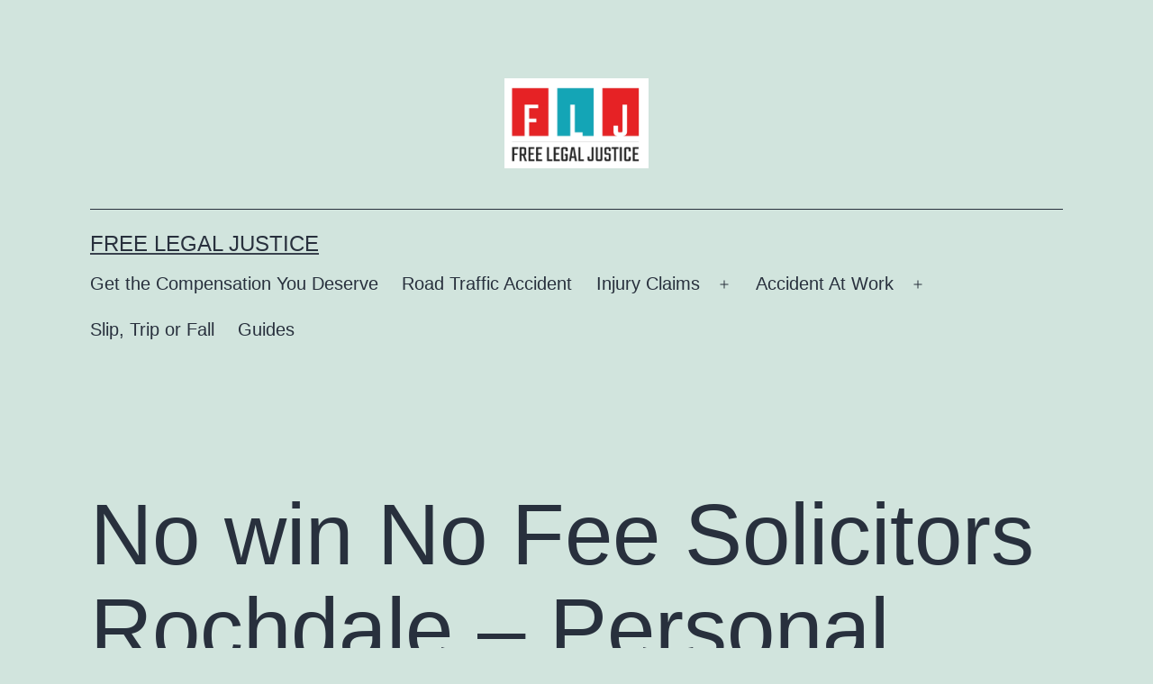

--- FILE ---
content_type: text/html; charset=UTF-8
request_url: https://freelegaljustice.co.uk/no-win-no-fee-solicitors-rochdale-personal-injury-claims-guide-and-reviews/
body_size: 18500
content:
<!doctype html>
<html lang="en-GB" >
<head>
	<meta charset="UTF-8" />
	<meta name="viewport" content="width=device-width, initial-scale=1.0" />
	<meta name='robots' content='index, follow, max-image-preview:large, max-snippet:-1, max-video-preview:-1' />
	<style>img:is([sizes="auto" i], [sizes^="auto," i]) { contain-intrinsic-size: 3000px 1500px }</style>
	
	<!-- This site is optimized with the Yoast SEO plugin v26.8 - https://yoast.com/product/yoast-seo-wordpress/ -->
	<title>No win No Fee Solicitors Rochdale – Personal Injury Claims Guide and Reviews - Free Legal Justice</title>
	<meta name="description" content="When accidents happen and you find yourself suffering from injuries due to someone else&#039;s negligence, it can be a physically, emotionally, and financially" />
	<link rel="canonical" href="https://freelegaljustice.co.uk/no-win-no-fee-solicitors-rochdale-personal-injury-claims-guide-and-reviews/" />
	<meta property="og:locale" content="en_GB" />
	<meta property="og:type" content="article" />
	<meta property="og:title" content="No win No Fee Solicitors Rochdale – Personal Injury Claims Guide and Reviews - Free Legal Justice" />
	<meta property="og:description" content="When accidents happen and you find yourself suffering from injuries due to someone else&#039;s negligence, it can be a physically, emotionally, and financially" />
	<meta property="og:url" content="https://freelegaljustice.co.uk/no-win-no-fee-solicitors-rochdale-personal-injury-claims-guide-and-reviews/" />
	<meta property="og:site_name" content="Free Legal Justice" />
	<meta property="article:published_time" content="2023-11-28T12:56:29+00:00" />
	<meta property="article:modified_time" content="2023-11-28T18:14:33+00:00" />
	<meta name="author" content="Tarik Malik" />
	<meta name="twitter:card" content="summary_large_image" />
	<meta name="twitter:label1" content="Written by" />
	<meta name="twitter:data1" content="Tarik Malik" />
	<meta name="twitter:label2" content="Estimated reading time" />
	<meta name="twitter:data2" content="13 minutes" />
	<script type="application/ld+json" class="yoast-schema-graph">{"@context":"https://schema.org","@graph":[{"@type":"Article","@id":"https://freelegaljustice.co.uk/no-win-no-fee-solicitors-rochdale-personal-injury-claims-guide-and-reviews/#article","isPartOf":{"@id":"https://freelegaljustice.co.uk/no-win-no-fee-solicitors-rochdale-personal-injury-claims-guide-and-reviews/"},"author":{"name":"Tarik Malik","@id":"https://freelegaljustice.co.uk/#/schema/person/6ba70d28ae750fbbbc3e1a2f989451c0"},"headline":"No win No Fee Solicitors Rochdale – Personal Injury Claims Guide and Reviews","datePublished":"2023-11-28T12:56:29+00:00","dateModified":"2023-11-28T18:14:33+00:00","mainEntityOfPage":{"@id":"https://freelegaljustice.co.uk/no-win-no-fee-solicitors-rochdale-personal-injury-claims-guide-and-reviews/"},"wordCount":2763,"publisher":{"@id":"https://freelegaljustice.co.uk/#organization"},"articleSection":["Accident At Work"],"inLanguage":"en-GB"},{"@type":"WebPage","@id":"https://freelegaljustice.co.uk/no-win-no-fee-solicitors-rochdale-personal-injury-claims-guide-and-reviews/","url":"https://freelegaljustice.co.uk/no-win-no-fee-solicitors-rochdale-personal-injury-claims-guide-and-reviews/","name":"No win No Fee Solicitors Rochdale – Personal Injury Claims Guide and Reviews - Free Legal Justice","isPartOf":{"@id":"https://freelegaljustice.co.uk/#website"},"datePublished":"2023-11-28T12:56:29+00:00","dateModified":"2023-11-28T18:14:33+00:00","description":"When accidents happen and you find yourself suffering from injuries due to someone else's negligence, it can be a physically, emotionally, and financially","breadcrumb":{"@id":"https://freelegaljustice.co.uk/no-win-no-fee-solicitors-rochdale-personal-injury-claims-guide-and-reviews/#breadcrumb"},"inLanguage":"en-GB","potentialAction":[{"@type":"ReadAction","target":["https://freelegaljustice.co.uk/no-win-no-fee-solicitors-rochdale-personal-injury-claims-guide-and-reviews/"]}]},{"@type":"BreadcrumbList","@id":"https://freelegaljustice.co.uk/no-win-no-fee-solicitors-rochdale-personal-injury-claims-guide-and-reviews/#breadcrumb","itemListElement":[{"@type":"ListItem","position":1,"name":"Home","item":"https://freelegaljustice.co.uk/"},{"@type":"ListItem","position":2,"name":"No win No Fee Solicitors Rochdale – Personal Injury Claims Guide and Reviews"}]},{"@type":"WebSite","@id":"https://freelegaljustice.co.uk/#website","url":"https://freelegaljustice.co.uk/","name":"Free Legal Justice","description":"","publisher":{"@id":"https://freelegaljustice.co.uk/#organization"},"potentialAction":[{"@type":"SearchAction","target":{"@type":"EntryPoint","urlTemplate":"https://freelegaljustice.co.uk/?s={search_term_string}"},"query-input":{"@type":"PropertyValueSpecification","valueRequired":true,"valueName":"search_term_string"}}],"inLanguage":"en-GB"},{"@type":"Organization","@id":"https://freelegaljustice.co.uk/#organization","name":"Free Legal Justice","url":"https://freelegaljustice.co.uk/","logo":{"@type":"ImageObject","inLanguage":"en-GB","@id":"https://freelegaljustice.co.uk/#/schema/logo/image/","url":"https://freelegaljustice.co.uk/wp-content/uploads/2020/07/logo_free_legal_justice.gif","contentUrl":"https://freelegaljustice.co.uk/wp-content/uploads/2020/07/logo_free_legal_justice.gif","width":150,"height":111,"caption":"Free Legal Justice"},"image":{"@id":"https://freelegaljustice.co.uk/#/schema/logo/image/"}},{"@type":"Person","@id":"https://freelegaljustice.co.uk/#/schema/person/6ba70d28ae750fbbbc3e1a2f989451c0","name":"Tarik Malik","image":{"@type":"ImageObject","inLanguage":"en-GB","@id":"https://freelegaljustice.co.uk/#/schema/person/image/","url":"https://secure.gravatar.com/avatar/255222ab8c696437c80ec9a07d184586c7a636db5b22c48a925119294822d9a8?s=96&d=mm&r=g","contentUrl":"https://secure.gravatar.com/avatar/255222ab8c696437c80ec9a07d184586c7a636db5b22c48a925119294822d9a8?s=96&d=mm&r=g","caption":"Tarik Malik"}}]}</script>
	<!-- / Yoast SEO plugin. -->


<link rel="alternate" type="application/rss+xml" title="Free Legal Justice &raquo; Feed" href="https://freelegaljustice.co.uk/feed/" />
<link rel="alternate" type="application/rss+xml" title="Free Legal Justice &raquo; Comments Feed" href="https://freelegaljustice.co.uk/comments/feed/" />
<script>
window._wpemojiSettings = {"baseUrl":"https:\/\/s.w.org\/images\/core\/emoji\/16.0.1\/72x72\/","ext":".png","svgUrl":"https:\/\/s.w.org\/images\/core\/emoji\/16.0.1\/svg\/","svgExt":".svg","source":{"concatemoji":"https:\/\/freelegaljustice.co.uk\/wp-includes\/js\/wp-emoji-release.min.js?ver=6.8.3"}};
/*! This file is auto-generated */
!function(s,n){var o,i,e;function c(e){try{var t={supportTests:e,timestamp:(new Date).valueOf()};sessionStorage.setItem(o,JSON.stringify(t))}catch(e){}}function p(e,t,n){e.clearRect(0,0,e.canvas.width,e.canvas.height),e.fillText(t,0,0);var t=new Uint32Array(e.getImageData(0,0,e.canvas.width,e.canvas.height).data),a=(e.clearRect(0,0,e.canvas.width,e.canvas.height),e.fillText(n,0,0),new Uint32Array(e.getImageData(0,0,e.canvas.width,e.canvas.height).data));return t.every(function(e,t){return e===a[t]})}function u(e,t){e.clearRect(0,0,e.canvas.width,e.canvas.height),e.fillText(t,0,0);for(var n=e.getImageData(16,16,1,1),a=0;a<n.data.length;a++)if(0!==n.data[a])return!1;return!0}function f(e,t,n,a){switch(t){case"flag":return n(e,"\ud83c\udff3\ufe0f\u200d\u26a7\ufe0f","\ud83c\udff3\ufe0f\u200b\u26a7\ufe0f")?!1:!n(e,"\ud83c\udde8\ud83c\uddf6","\ud83c\udde8\u200b\ud83c\uddf6")&&!n(e,"\ud83c\udff4\udb40\udc67\udb40\udc62\udb40\udc65\udb40\udc6e\udb40\udc67\udb40\udc7f","\ud83c\udff4\u200b\udb40\udc67\u200b\udb40\udc62\u200b\udb40\udc65\u200b\udb40\udc6e\u200b\udb40\udc67\u200b\udb40\udc7f");case"emoji":return!a(e,"\ud83e\udedf")}return!1}function g(e,t,n,a){var r="undefined"!=typeof WorkerGlobalScope&&self instanceof WorkerGlobalScope?new OffscreenCanvas(300,150):s.createElement("canvas"),o=r.getContext("2d",{willReadFrequently:!0}),i=(o.textBaseline="top",o.font="600 32px Arial",{});return e.forEach(function(e){i[e]=t(o,e,n,a)}),i}function t(e){var t=s.createElement("script");t.src=e,t.defer=!0,s.head.appendChild(t)}"undefined"!=typeof Promise&&(o="wpEmojiSettingsSupports",i=["flag","emoji"],n.supports={everything:!0,everythingExceptFlag:!0},e=new Promise(function(e){s.addEventListener("DOMContentLoaded",e,{once:!0})}),new Promise(function(t){var n=function(){try{var e=JSON.parse(sessionStorage.getItem(o));if("object"==typeof e&&"number"==typeof e.timestamp&&(new Date).valueOf()<e.timestamp+604800&&"object"==typeof e.supportTests)return e.supportTests}catch(e){}return null}();if(!n){if("undefined"!=typeof Worker&&"undefined"!=typeof OffscreenCanvas&&"undefined"!=typeof URL&&URL.createObjectURL&&"undefined"!=typeof Blob)try{var e="postMessage("+g.toString()+"("+[JSON.stringify(i),f.toString(),p.toString(),u.toString()].join(",")+"));",a=new Blob([e],{type:"text/javascript"}),r=new Worker(URL.createObjectURL(a),{name:"wpTestEmojiSupports"});return void(r.onmessage=function(e){c(n=e.data),r.terminate(),t(n)})}catch(e){}c(n=g(i,f,p,u))}t(n)}).then(function(e){for(var t in e)n.supports[t]=e[t],n.supports.everything=n.supports.everything&&n.supports[t],"flag"!==t&&(n.supports.everythingExceptFlag=n.supports.everythingExceptFlag&&n.supports[t]);n.supports.everythingExceptFlag=n.supports.everythingExceptFlag&&!n.supports.flag,n.DOMReady=!1,n.readyCallback=function(){n.DOMReady=!0}}).then(function(){return e}).then(function(){var e;n.supports.everything||(n.readyCallback(),(e=n.source||{}).concatemoji?t(e.concatemoji):e.wpemoji&&e.twemoji&&(t(e.twemoji),t(e.wpemoji)))}))}((window,document),window._wpemojiSettings);
</script>
<style id='wp-emoji-styles-inline-css'>

	img.wp-smiley, img.emoji {
		display: inline !important;
		border: none !important;
		box-shadow: none !important;
		height: 1em !important;
		width: 1em !important;
		margin: 0 0.07em !important;
		vertical-align: -0.1em !important;
		background: none !important;
		padding: 0 !important;
	}
</style>
<link rel='stylesheet' id='wp-block-library-css' href='https://freelegaljustice.co.uk/wp-includes/css/dist/block-library/style.min.css?ver=6.8.3' media='all' />
<style id='wp-block-library-theme-inline-css'>
.wp-block-audio :where(figcaption){color:#555;font-size:13px;text-align:center}.is-dark-theme .wp-block-audio :where(figcaption){color:#ffffffa6}.wp-block-audio{margin:0 0 1em}.wp-block-code{border:1px solid #ccc;border-radius:4px;font-family:Menlo,Consolas,monaco,monospace;padding:.8em 1em}.wp-block-embed :where(figcaption){color:#555;font-size:13px;text-align:center}.is-dark-theme .wp-block-embed :where(figcaption){color:#ffffffa6}.wp-block-embed{margin:0 0 1em}.blocks-gallery-caption{color:#555;font-size:13px;text-align:center}.is-dark-theme .blocks-gallery-caption{color:#ffffffa6}:root :where(.wp-block-image figcaption){color:#555;font-size:13px;text-align:center}.is-dark-theme :root :where(.wp-block-image figcaption){color:#ffffffa6}.wp-block-image{margin:0 0 1em}.wp-block-pullquote{border-bottom:4px solid;border-top:4px solid;color:currentColor;margin-bottom:1.75em}.wp-block-pullquote cite,.wp-block-pullquote footer,.wp-block-pullquote__citation{color:currentColor;font-size:.8125em;font-style:normal;text-transform:uppercase}.wp-block-quote{border-left:.25em solid;margin:0 0 1.75em;padding-left:1em}.wp-block-quote cite,.wp-block-quote footer{color:currentColor;font-size:.8125em;font-style:normal;position:relative}.wp-block-quote:where(.has-text-align-right){border-left:none;border-right:.25em solid;padding-left:0;padding-right:1em}.wp-block-quote:where(.has-text-align-center){border:none;padding-left:0}.wp-block-quote.is-large,.wp-block-quote.is-style-large,.wp-block-quote:where(.is-style-plain){border:none}.wp-block-search .wp-block-search__label{font-weight:700}.wp-block-search__button{border:1px solid #ccc;padding:.375em .625em}:where(.wp-block-group.has-background){padding:1.25em 2.375em}.wp-block-separator.has-css-opacity{opacity:.4}.wp-block-separator{border:none;border-bottom:2px solid;margin-left:auto;margin-right:auto}.wp-block-separator.has-alpha-channel-opacity{opacity:1}.wp-block-separator:not(.is-style-wide):not(.is-style-dots){width:100px}.wp-block-separator.has-background:not(.is-style-dots){border-bottom:none;height:1px}.wp-block-separator.has-background:not(.is-style-wide):not(.is-style-dots){height:2px}.wp-block-table{margin:0 0 1em}.wp-block-table td,.wp-block-table th{word-break:normal}.wp-block-table :where(figcaption){color:#555;font-size:13px;text-align:center}.is-dark-theme .wp-block-table :where(figcaption){color:#ffffffa6}.wp-block-video :where(figcaption){color:#555;font-size:13px;text-align:center}.is-dark-theme .wp-block-video :where(figcaption){color:#ffffffa6}.wp-block-video{margin:0 0 1em}:root :where(.wp-block-template-part.has-background){margin-bottom:0;margin-top:0;padding:1.25em 2.375em}
</style>
<style id='classic-theme-styles-inline-css'>
/*! This file is auto-generated */
.wp-block-button__link{color:#fff;background-color:#32373c;border-radius:9999px;box-shadow:none;text-decoration:none;padding:calc(.667em + 2px) calc(1.333em + 2px);font-size:1.125em}.wp-block-file__button{background:#32373c;color:#fff;text-decoration:none}
</style>
<link rel='stylesheet' id='twenty-twenty-one-custom-color-overrides-css' href='https://freelegaljustice.co.uk/wp-content/themes/twentytwentyone/assets/css/custom-color-overrides.css?ver=2.7' media='all' />
<style id='global-styles-inline-css'>
:root{--wp--preset--aspect-ratio--square: 1;--wp--preset--aspect-ratio--4-3: 4/3;--wp--preset--aspect-ratio--3-4: 3/4;--wp--preset--aspect-ratio--3-2: 3/2;--wp--preset--aspect-ratio--2-3: 2/3;--wp--preset--aspect-ratio--16-9: 16/9;--wp--preset--aspect-ratio--9-16: 9/16;--wp--preset--color--black: #000000;--wp--preset--color--cyan-bluish-gray: #abb8c3;--wp--preset--color--white: #FFFFFF;--wp--preset--color--pale-pink: #f78da7;--wp--preset--color--vivid-red: #cf2e2e;--wp--preset--color--luminous-vivid-orange: #ff6900;--wp--preset--color--luminous-vivid-amber: #fcb900;--wp--preset--color--light-green-cyan: #7bdcb5;--wp--preset--color--vivid-green-cyan: #00d084;--wp--preset--color--pale-cyan-blue: #8ed1fc;--wp--preset--color--vivid-cyan-blue: #0693e3;--wp--preset--color--vivid-purple: #9b51e0;--wp--preset--color--dark-gray: #28303D;--wp--preset--color--gray: #39414D;--wp--preset--color--green: #D1E4DD;--wp--preset--color--blue: #D1DFE4;--wp--preset--color--purple: #D1D1E4;--wp--preset--color--red: #E4D1D1;--wp--preset--color--orange: #E4DAD1;--wp--preset--color--yellow: #EEEADD;--wp--preset--gradient--vivid-cyan-blue-to-vivid-purple: linear-gradient(135deg,rgba(6,147,227,1) 0%,rgb(155,81,224) 100%);--wp--preset--gradient--light-green-cyan-to-vivid-green-cyan: linear-gradient(135deg,rgb(122,220,180) 0%,rgb(0,208,130) 100%);--wp--preset--gradient--luminous-vivid-amber-to-luminous-vivid-orange: linear-gradient(135deg,rgba(252,185,0,1) 0%,rgba(255,105,0,1) 100%);--wp--preset--gradient--luminous-vivid-orange-to-vivid-red: linear-gradient(135deg,rgba(255,105,0,1) 0%,rgb(207,46,46) 100%);--wp--preset--gradient--very-light-gray-to-cyan-bluish-gray: linear-gradient(135deg,rgb(238,238,238) 0%,rgb(169,184,195) 100%);--wp--preset--gradient--cool-to-warm-spectrum: linear-gradient(135deg,rgb(74,234,220) 0%,rgb(151,120,209) 20%,rgb(207,42,186) 40%,rgb(238,44,130) 60%,rgb(251,105,98) 80%,rgb(254,248,76) 100%);--wp--preset--gradient--blush-light-purple: linear-gradient(135deg,rgb(255,206,236) 0%,rgb(152,150,240) 100%);--wp--preset--gradient--blush-bordeaux: linear-gradient(135deg,rgb(254,205,165) 0%,rgb(254,45,45) 50%,rgb(107,0,62) 100%);--wp--preset--gradient--luminous-dusk: linear-gradient(135deg,rgb(255,203,112) 0%,rgb(199,81,192) 50%,rgb(65,88,208) 100%);--wp--preset--gradient--pale-ocean: linear-gradient(135deg,rgb(255,245,203) 0%,rgb(182,227,212) 50%,rgb(51,167,181) 100%);--wp--preset--gradient--electric-grass: linear-gradient(135deg,rgb(202,248,128) 0%,rgb(113,206,126) 100%);--wp--preset--gradient--midnight: linear-gradient(135deg,rgb(2,3,129) 0%,rgb(40,116,252) 100%);--wp--preset--gradient--purple-to-yellow: linear-gradient(160deg, #D1D1E4 0%, #EEEADD 100%);--wp--preset--gradient--yellow-to-purple: linear-gradient(160deg, #EEEADD 0%, #D1D1E4 100%);--wp--preset--gradient--green-to-yellow: linear-gradient(160deg, #D1E4DD 0%, #EEEADD 100%);--wp--preset--gradient--yellow-to-green: linear-gradient(160deg, #EEEADD 0%, #D1E4DD 100%);--wp--preset--gradient--red-to-yellow: linear-gradient(160deg, #E4D1D1 0%, #EEEADD 100%);--wp--preset--gradient--yellow-to-red: linear-gradient(160deg, #EEEADD 0%, #E4D1D1 100%);--wp--preset--gradient--purple-to-red: linear-gradient(160deg, #D1D1E4 0%, #E4D1D1 100%);--wp--preset--gradient--red-to-purple: linear-gradient(160deg, #E4D1D1 0%, #D1D1E4 100%);--wp--preset--font-size--small: 18px;--wp--preset--font-size--medium: 20px;--wp--preset--font-size--large: 24px;--wp--preset--font-size--x-large: 42px;--wp--preset--font-size--extra-small: 16px;--wp--preset--font-size--normal: 20px;--wp--preset--font-size--extra-large: 40px;--wp--preset--font-size--huge: 96px;--wp--preset--font-size--gigantic: 144px;--wp--preset--spacing--20: 0.44rem;--wp--preset--spacing--30: 0.67rem;--wp--preset--spacing--40: 1rem;--wp--preset--spacing--50: 1.5rem;--wp--preset--spacing--60: 2.25rem;--wp--preset--spacing--70: 3.38rem;--wp--preset--spacing--80: 5.06rem;--wp--preset--shadow--natural: 6px 6px 9px rgba(0, 0, 0, 0.2);--wp--preset--shadow--deep: 12px 12px 50px rgba(0, 0, 0, 0.4);--wp--preset--shadow--sharp: 6px 6px 0px rgba(0, 0, 0, 0.2);--wp--preset--shadow--outlined: 6px 6px 0px -3px rgba(255, 255, 255, 1), 6px 6px rgba(0, 0, 0, 1);--wp--preset--shadow--crisp: 6px 6px 0px rgba(0, 0, 0, 1);}:where(.is-layout-flex){gap: 0.5em;}:where(.is-layout-grid){gap: 0.5em;}body .is-layout-flex{display: flex;}.is-layout-flex{flex-wrap: wrap;align-items: center;}.is-layout-flex > :is(*, div){margin: 0;}body .is-layout-grid{display: grid;}.is-layout-grid > :is(*, div){margin: 0;}:where(.wp-block-columns.is-layout-flex){gap: 2em;}:where(.wp-block-columns.is-layout-grid){gap: 2em;}:where(.wp-block-post-template.is-layout-flex){gap: 1.25em;}:where(.wp-block-post-template.is-layout-grid){gap: 1.25em;}.has-black-color{color: var(--wp--preset--color--black) !important;}.has-cyan-bluish-gray-color{color: var(--wp--preset--color--cyan-bluish-gray) !important;}.has-white-color{color: var(--wp--preset--color--white) !important;}.has-pale-pink-color{color: var(--wp--preset--color--pale-pink) !important;}.has-vivid-red-color{color: var(--wp--preset--color--vivid-red) !important;}.has-luminous-vivid-orange-color{color: var(--wp--preset--color--luminous-vivid-orange) !important;}.has-luminous-vivid-amber-color{color: var(--wp--preset--color--luminous-vivid-amber) !important;}.has-light-green-cyan-color{color: var(--wp--preset--color--light-green-cyan) !important;}.has-vivid-green-cyan-color{color: var(--wp--preset--color--vivid-green-cyan) !important;}.has-pale-cyan-blue-color{color: var(--wp--preset--color--pale-cyan-blue) !important;}.has-vivid-cyan-blue-color{color: var(--wp--preset--color--vivid-cyan-blue) !important;}.has-vivid-purple-color{color: var(--wp--preset--color--vivid-purple) !important;}.has-black-background-color{background-color: var(--wp--preset--color--black) !important;}.has-cyan-bluish-gray-background-color{background-color: var(--wp--preset--color--cyan-bluish-gray) !important;}.has-white-background-color{background-color: var(--wp--preset--color--white) !important;}.has-pale-pink-background-color{background-color: var(--wp--preset--color--pale-pink) !important;}.has-vivid-red-background-color{background-color: var(--wp--preset--color--vivid-red) !important;}.has-luminous-vivid-orange-background-color{background-color: var(--wp--preset--color--luminous-vivid-orange) !important;}.has-luminous-vivid-amber-background-color{background-color: var(--wp--preset--color--luminous-vivid-amber) !important;}.has-light-green-cyan-background-color{background-color: var(--wp--preset--color--light-green-cyan) !important;}.has-vivid-green-cyan-background-color{background-color: var(--wp--preset--color--vivid-green-cyan) !important;}.has-pale-cyan-blue-background-color{background-color: var(--wp--preset--color--pale-cyan-blue) !important;}.has-vivid-cyan-blue-background-color{background-color: var(--wp--preset--color--vivid-cyan-blue) !important;}.has-vivid-purple-background-color{background-color: var(--wp--preset--color--vivid-purple) !important;}.has-black-border-color{border-color: var(--wp--preset--color--black) !important;}.has-cyan-bluish-gray-border-color{border-color: var(--wp--preset--color--cyan-bluish-gray) !important;}.has-white-border-color{border-color: var(--wp--preset--color--white) !important;}.has-pale-pink-border-color{border-color: var(--wp--preset--color--pale-pink) !important;}.has-vivid-red-border-color{border-color: var(--wp--preset--color--vivid-red) !important;}.has-luminous-vivid-orange-border-color{border-color: var(--wp--preset--color--luminous-vivid-orange) !important;}.has-luminous-vivid-amber-border-color{border-color: var(--wp--preset--color--luminous-vivid-amber) !important;}.has-light-green-cyan-border-color{border-color: var(--wp--preset--color--light-green-cyan) !important;}.has-vivid-green-cyan-border-color{border-color: var(--wp--preset--color--vivid-green-cyan) !important;}.has-pale-cyan-blue-border-color{border-color: var(--wp--preset--color--pale-cyan-blue) !important;}.has-vivid-cyan-blue-border-color{border-color: var(--wp--preset--color--vivid-cyan-blue) !important;}.has-vivid-purple-border-color{border-color: var(--wp--preset--color--vivid-purple) !important;}.has-vivid-cyan-blue-to-vivid-purple-gradient-background{background: var(--wp--preset--gradient--vivid-cyan-blue-to-vivid-purple) !important;}.has-light-green-cyan-to-vivid-green-cyan-gradient-background{background: var(--wp--preset--gradient--light-green-cyan-to-vivid-green-cyan) !important;}.has-luminous-vivid-amber-to-luminous-vivid-orange-gradient-background{background: var(--wp--preset--gradient--luminous-vivid-amber-to-luminous-vivid-orange) !important;}.has-luminous-vivid-orange-to-vivid-red-gradient-background{background: var(--wp--preset--gradient--luminous-vivid-orange-to-vivid-red) !important;}.has-very-light-gray-to-cyan-bluish-gray-gradient-background{background: var(--wp--preset--gradient--very-light-gray-to-cyan-bluish-gray) !important;}.has-cool-to-warm-spectrum-gradient-background{background: var(--wp--preset--gradient--cool-to-warm-spectrum) !important;}.has-blush-light-purple-gradient-background{background: var(--wp--preset--gradient--blush-light-purple) !important;}.has-blush-bordeaux-gradient-background{background: var(--wp--preset--gradient--blush-bordeaux) !important;}.has-luminous-dusk-gradient-background{background: var(--wp--preset--gradient--luminous-dusk) !important;}.has-pale-ocean-gradient-background{background: var(--wp--preset--gradient--pale-ocean) !important;}.has-electric-grass-gradient-background{background: var(--wp--preset--gradient--electric-grass) !important;}.has-midnight-gradient-background{background: var(--wp--preset--gradient--midnight) !important;}.has-small-font-size{font-size: var(--wp--preset--font-size--small) !important;}.has-medium-font-size{font-size: var(--wp--preset--font-size--medium) !important;}.has-large-font-size{font-size: var(--wp--preset--font-size--large) !important;}.has-x-large-font-size{font-size: var(--wp--preset--font-size--x-large) !important;}
:where(.wp-block-post-template.is-layout-flex){gap: 1.25em;}:where(.wp-block-post-template.is-layout-grid){gap: 1.25em;}
:where(.wp-block-columns.is-layout-flex){gap: 2em;}:where(.wp-block-columns.is-layout-grid){gap: 2em;}
:root :where(.wp-block-pullquote){font-size: 1.5em;line-height: 1.6;}
</style>
<link rel='stylesheet' id='dnd-upload-cf7-css' href='https://freelegaljustice.co.uk/wp-content/plugins/drag-and-drop-multiple-file-upload-contact-form-7/assets/css/dnd-upload-cf7.css?ver=1.3.8.8' media='all' />
<link rel='stylesheet' id='contact-form-7-css' href='https://freelegaljustice.co.uk/wp-content/plugins/contact-form-7/includes/css/styles.css?ver=6.0.5' media='all' />
<link rel='stylesheet' id='twenty-twenty-one-style-css' href='https://freelegaljustice.co.uk/wp-content/themes/twentytwentyone/style.css?ver=2.7' media='all' />
<link rel='stylesheet' id='twenty-twenty-one-print-style-css' href='https://freelegaljustice.co.uk/wp-content/themes/twentytwentyone/assets/css/print.css?ver=2.7' media='print' />
<script id="twenty-twenty-one-ie11-polyfills-js-after">
( Element.prototype.matches && Element.prototype.closest && window.NodeList && NodeList.prototype.forEach ) || document.write( '<script src="https://freelegaljustice.co.uk/wp-content/themes/twentytwentyone/assets/js/polyfills.js?ver=2.7"></scr' + 'ipt>' );
</script>
<script src="https://freelegaljustice.co.uk/wp-content/themes/twentytwentyone/assets/js/primary-navigation.js?ver=2.7" id="twenty-twenty-one-primary-navigation-script-js" defer data-wp-strategy="defer"></script>
<link rel="https://api.w.org/" href="https://freelegaljustice.co.uk/wp-json/" /><link rel="alternate" title="JSON" type="application/json" href="https://freelegaljustice.co.uk/wp-json/wp/v2/posts/6229" /><link rel="EditURI" type="application/rsd+xml" title="RSD" href="https://freelegaljustice.co.uk/xmlrpc.php?rsd" />
<meta name="generator" content="WordPress 6.8.3" />
<link rel='shortlink' href='https://freelegaljustice.co.uk/?p=6229' />
<link rel="alternate" title="oEmbed (JSON)" type="application/json+oembed" href="https://freelegaljustice.co.uk/wp-json/oembed/1.0/embed?url=https%3A%2F%2Ffreelegaljustice.co.uk%2Fno-win-no-fee-solicitors-rochdale-personal-injury-claims-guide-and-reviews%2F" />
<link rel="alternate" title="oEmbed (XML)" type="text/xml+oembed" href="https://freelegaljustice.co.uk/wp-json/oembed/1.0/embed?url=https%3A%2F%2Ffreelegaljustice.co.uk%2Fno-win-no-fee-solicitors-rochdale-personal-injury-claims-guide-and-reviews%2F&#038;format=xml" />
<!-- Google Tag Manager -->	
<script>(function(w,d,s,l,i){w[l]=w[l]||[];w[l].push({'gtm.start':
new Date().getTime(),event:'gtm.js'});var f=d.getElementsByTagName(s)[0],
j=d.createElement(s),dl=l!='dataLayer'?'&l='+l:'';j.async=true;j.src=
'https://www.googletagmanager.com/gtm.js?id='+i+dl;f.parentNode.insertBefore(j,f);
})(window,document,'script','dataLayer','GTM-N3GG4PR');</script>
<!-- End Google Tag Manager -->

<meta name="msvalidate.01" content="D50B824A05B42EB47DE5A06DB66F09E3" /><link rel="icon" href="https://freelegaljustice.co.uk/wp-content/uploads/2020/07/favicon.ico" sizes="32x32" />
<link rel="icon" href="https://freelegaljustice.co.uk/wp-content/uploads/2020/07/favicon.ico" sizes="192x192" />
<link rel="apple-touch-icon" href="https://freelegaljustice.co.uk/wp-content/uploads/2020/07/favicon.ico" />
<meta name="msapplication-TileImage" content="https://freelegaljustice.co.uk/wp-content/uploads/2020/07/favicon.ico" />
</head>

<body class="wp-singular post-template-default single single-post postid-6229 single-format-standard wp-custom-logo wp-embed-responsive wp-theme-twentytwentyone is-light-theme no-js singular has-main-navigation no-widgets">
<!-- Google Tag Manager (noscript) -->
<noscript><iframe src="https://www.googletagmanager.com/ns.html?id=GTM-N3GG4PR"
height="0" width="0" style="display:none;visibility:hidden"></iframe></noscript>
<!-- End Google Tag Manager (noscript) --><div id="page" class="site">
	<a class="skip-link screen-reader-text" href="#content">
		Skip to content	</a>

	
<header id="masthead" class="site-header has-logo has-title-and-tagline has-menu">

	
	<div class="site-logo"><a href="https://freelegaljustice.co.uk/" class="custom-logo-link" rel="home"><img width="2048" height="1282" src="https://freelegaljustice.co.uk/wp-content/uploads/2023/05/FLJ.webp" class="custom-logo" alt="Workplace Manual Handling Compensation Claims: A Comprehensive Guide" decoding="async" fetchpriority="high" srcset="https://freelegaljustice.co.uk/wp-content/uploads/2023/05/FLJ.webp 2048w, https://freelegaljustice.co.uk/wp-content/uploads/2023/05/FLJ-639x400.webp 639w, https://freelegaljustice.co.uk/wp-content/uploads/2023/05/FLJ-1278x800.webp 1278w, https://freelegaljustice.co.uk/wp-content/uploads/2023/05/FLJ-768x481.webp 768w, https://freelegaljustice.co.uk/wp-content/uploads/2023/05/FLJ-1536x962.webp 1536w, https://freelegaljustice.co.uk/wp-content/uploads/2023/05/FLJ-100x63.webp 100w, https://freelegaljustice.co.uk/wp-content/uploads/2023/05/FLJ-300x188.webp 300w" sizes="(max-width: 2048px) 100vw, 2048px" /></a></div>

<div class="site-branding">

	
						<p class="site-title"><a href="https://freelegaljustice.co.uk/" rel="home">Free Legal Justice</a></p>
			
	</div><!-- .site-branding -->
	
	<nav id="site-navigation" class="primary-navigation" aria-label="Primary menu">
		<div class="menu-button-container">
			<button id="primary-mobile-menu" class="button" aria-controls="primary-menu-list" aria-expanded="false">
				<span class="dropdown-icon open">Menu					<svg class="svg-icon" width="24" height="24" aria-hidden="true" role="img" focusable="false" viewBox="0 0 24 24" fill="none" xmlns="http://www.w3.org/2000/svg"><path fill-rule="evenodd" clip-rule="evenodd" d="M4.5 6H19.5V7.5H4.5V6ZM4.5 12H19.5V13.5H4.5V12ZM19.5 18H4.5V19.5H19.5V18Z" fill="currentColor"/></svg>				</span>
				<span class="dropdown-icon close">Close					<svg class="svg-icon" width="24" height="24" aria-hidden="true" role="img" focusable="false" viewBox="0 0 24 24" fill="none" xmlns="http://www.w3.org/2000/svg"><path fill-rule="evenodd" clip-rule="evenodd" d="M12 10.9394L5.53033 4.46973L4.46967 5.53039L10.9393 12.0001L4.46967 18.4697L5.53033 19.5304L12 13.0607L18.4697 19.5304L19.5303 18.4697L13.0607 12.0001L19.5303 5.53039L18.4697 4.46973L12 10.9394Z" fill="currentColor"/></svg>				</span>
			</button><!-- #primary-mobile-menu -->
		</div><!-- .menu-button-container -->
		<div class="primary-menu-container"><ul id="primary-menu-list" class="menu-wrapper"><li id="menu-item-5653" class="menu-item menu-item-type-post_type menu-item-object-page menu-item-home menu-item-5653"><a href="https://freelegaljustice.co.uk/">Get the Compensation You Deserve</a></li>
<li id="menu-item-317" class="menu-item menu-item-type-post_type menu-item-object-page menu-item-317"><a href="https://freelegaljustice.co.uk/road-traffic-accident/">Road Traffic Accident</a></li>
<li id="menu-item-4319" class="menu-item menu-item-type-taxonomy menu-item-object-category menu-item-has-children menu-item-4319"><a href="https://freelegaljustice.co.uk/category/injury/">Injury Claims</a><button class="sub-menu-toggle" aria-expanded="false" onClick="twentytwentyoneExpandSubMenu(this)"><span class="icon-plus"><svg class="svg-icon" width="18" height="18" aria-hidden="true" role="img" focusable="false" viewBox="0 0 24 24" fill="none" xmlns="http://www.w3.org/2000/svg"><path fill-rule="evenodd" clip-rule="evenodd" d="M18 11.2h-5.2V6h-1.6v5.2H6v1.6h5.2V18h1.6v-5.2H18z" fill="currentColor"/></svg></span><span class="icon-minus"><svg class="svg-icon" width="18" height="18" aria-hidden="true" role="img" focusable="false" viewBox="0 0 24 24" fill="none" xmlns="http://www.w3.org/2000/svg"><path fill-rule="evenodd" clip-rule="evenodd" d="M6 11h12v2H6z" fill="currentColor"/></svg></span><span class="screen-reader-text">Open menu</span></button>
<ul class="sub-menu">
	<li id="menu-item-4645" class="menu-item menu-item-type-post_type menu-item-object-post menu-item-4645"><a href="https://freelegaljustice.co.uk/personal-injury-claims-scotland/">Personal Injury Claims Scotland</a></li>
	<li id="menu-item-4646" class="menu-item menu-item-type-post_type menu-item-object-post menu-item-4646"><a href="https://freelegaljustice.co.uk/personal-injury-claims-manchester/">Personal Injury Claims Manchester</a></li>
	<li id="menu-item-4647" class="menu-item menu-item-type-post_type menu-item-object-post menu-item-4647"><a href="https://freelegaljustice.co.uk/personal-injury-claims-london-2/">Personal Injury Claims London</a></li>
	<li id="menu-item-4648" class="menu-item menu-item-type-post_type menu-item-object-post menu-item-4648"><a href="https://freelegaljustice.co.uk/personal-injury-claims-london/">Personal Injury Claims London</a></li>
	<li id="menu-item-4649" class="menu-item menu-item-type-post_type menu-item-object-post menu-item-4649"><a href="https://freelegaljustice.co.uk/personal-injury-claims-glasgow/">Personal Injury Claims Glasgow</a></li>
	<li id="menu-item-4650" class="menu-item menu-item-type-post_type menu-item-object-post menu-item-4650"><a href="https://freelegaljustice.co.uk/personal-injury-claims-edinburgh/">Personal Injury Claims Edinburgh</a></li>
	<li id="menu-item-4651" class="menu-item menu-item-type-post_type menu-item-object-post menu-item-4651"><a href="https://freelegaljustice.co.uk/personal-injury-claims-birmingham/">Personal Injury Claims Birmingham</a></li>
	<li id="menu-item-4652" class="menu-item menu-item-type-post_type menu-item-object-post menu-item-4652"><a href="https://freelegaljustice.co.uk/passenger-injury-claims/">Passenger Injury Claims</a></li>
	<li id="menu-item-4653" class="menu-item menu-item-type-post_type menu-item-object-post menu-item-4653"><a href="https://freelegaljustice.co.uk/lifting-injury-claims/">Lifting Injury Claims</a></li>
	<li id="menu-item-4654" class="menu-item menu-item-type-post_type menu-item-object-post menu-item-4654"><a href="https://freelegaljustice.co.uk/leg-injury-claims/">Leg Injury Claims</a></li>
	<li id="menu-item-4774" class="menu-item menu-item-type-post_type menu-item-object-post menu-item-4774"><a href="https://freelegaljustice.co.uk/work-injury-amputation-claims/">Work Injury Amputation Claims</a></li>
	<li id="menu-item-4775" class="menu-item menu-item-type-post_type menu-item-object-post menu-item-4775"><a href="https://freelegaljustice.co.uk/work-injury-compensation/">Work Injury Compensation</a></li>
	<li id="menu-item-4776" class="menu-item menu-item-type-post_type menu-item-object-post menu-item-4776"><a href="https://freelegaljustice.co.uk/work-injury-claims-solicitors/">Work Injury Claims Solicitors</a></li>
	<li id="menu-item-4777" class="menu-item menu-item-type-post_type menu-item-object-post menu-item-4777"><a href="https://freelegaljustice.co.uk/work-amputation-claims-2/">Work Amputation Claims</a></li>
	<li id="menu-item-4778" class="menu-item menu-item-type-post_type menu-item-object-post menu-item-4778"><a href="https://freelegaljustice.co.uk/workplace-amputation-claims/">Workplace Amputation Claims</a></li>
	<li id="menu-item-4779" class="menu-item menu-item-type-post_type menu-item-object-post menu-item-4779"><a href="https://freelegaljustice.co.uk/slip-trip-or-fall-solicitors/">Slip Trip or Fall Solicitors</a></li>
	<li id="menu-item-4780" class="menu-item menu-item-type-post_type menu-item-object-post menu-item-4780"><a href="https://freelegaljustice.co.uk/supermarket-fall-claims/">Supermarket Fall Claims</a></li>
	<li id="menu-item-4781" class="menu-item menu-item-type-post_type menu-item-object-post menu-item-4781"><a href="https://freelegaljustice.co.uk/what-is-my-slip-at-work-claim-worth/">Slip At Work Compensation Claims</a></li>
	<li id="menu-item-4783" class="menu-item menu-item-type-post_type menu-item-object-post menu-item-4783"><a href="https://freelegaljustice.co.uk/personal-injury-solicitors-perth/">Personal Injury Solicitors Perth</a></li>
	<li id="menu-item-4784" class="menu-item menu-item-type-post_type menu-item-object-post menu-item-4784"><a href="https://freelegaljustice.co.uk/personal-injury-solicitors-london/">Personal Injury Solicitors London</a></li>
	<li id="menu-item-4785" class="menu-item menu-item-type-post_type menu-item-object-post menu-item-4785"><a href="https://freelegaljustice.co.uk/serious-work-injury-claims/">Serious Work Injury Claims</a></li>
	<li id="menu-item-4788" class="menu-item menu-item-type-post_type menu-item-object-post menu-item-4788"><a href="https://freelegaljustice.co.uk/work-injury-claims-solicitors/">Work Injury Claims Solicitors</a></li>
	<li id="menu-item-4789" class="menu-item menu-item-type-post_type menu-item-object-post menu-item-4789"><a href="https://freelegaljustice.co.uk/work-injury-claims/">Work Injury Claims</a></li>
	<li id="menu-item-4791" class="menu-item menu-item-type-post_type menu-item-object-post menu-item-4791"><a href="https://freelegaljustice.co.uk/work-amputation-claims-2/">Work Amputation Claims</a></li>
	<li id="menu-item-4793" class="menu-item menu-item-type-post_type menu-item-object-post menu-item-4793"><a href="https://freelegaljustice.co.uk/injury-at-work-claims-stirling/">Injury At Work Claims Stirling</a></li>
	<li id="menu-item-4794" class="menu-item menu-item-type-post_type menu-item-object-post menu-item-4794"><a href="https://freelegaljustice.co.uk/personal-injury-claims-scotland/">Personal Injury Claims Scotland</a></li>
	<li id="menu-item-4795" class="menu-item menu-item-type-post_type menu-item-object-post menu-item-4795"><a href="https://freelegaljustice.co.uk/accident-claims-stirling/">Accident Claims Stirling</a></li>
	<li id="menu-item-4797" class="menu-item menu-item-type-post_type menu-item-object-post menu-item-4797"><a href="https://freelegaljustice.co.uk/work-accident-claims-scotland/">Work Accident Claims Scotland</a></li>
	<li id="menu-item-4801" class="menu-item menu-item-type-post_type menu-item-object-post menu-item-4801"><a href="https://freelegaljustice.co.uk/accident-claims-solicitors-aberdeen/">Accident Claims Solicitors Aberdeen</a></li>
	<li id="menu-item-4802" class="menu-item menu-item-type-post_type menu-item-object-post menu-item-4802"><a href="https://freelegaljustice.co.uk/accident-claims-solicitors-glasgow/">Accident Claims Solicitors Glasgow</a></li>
	<li id="menu-item-4805" class="menu-item menu-item-type-post_type menu-item-object-post menu-item-4805"><a href="https://freelegaljustice.co.uk/work-accident-claims-scotland/">Work Accident Claims Scotland</a></li>
	<li id="menu-item-4806" class="menu-item menu-item-type-post_type menu-item-object-post menu-item-4806"><a href="https://freelegaljustice.co.uk/personal-injury-compensation-claims-asda-accident-injury-claims/">Asda Accident Claims</a></li>
	<li id="menu-item-4810" class="menu-item menu-item-type-post_type menu-item-object-post menu-item-4810"><a href="https://freelegaljustice.co.uk/back-injury-claims/">Back Injury Claims</a></li>
	<li id="menu-item-4811" class="menu-item menu-item-type-post_type menu-item-object-post menu-item-4811"><a href="https://freelegaljustice.co.uk/broken-tooth-accident-claims/">Broken Tooth Accident Claims</a></li>
	<li id="menu-item-4815" class="menu-item menu-item-type-post_type menu-item-object-post menu-item-4815"><a href="https://freelegaljustice.co.uk/car-accident-claims-inverness/">Car Accident Claims Inverness</a></li>
	<li id="menu-item-4816" class="menu-item menu-item-type-post_type menu-item-object-post menu-item-4816"><a href="https://freelegaljustice.co.uk/personal-injury-solicitors-inverness/">Personal Injury Solicitors Inverness</a></li>
	<li id="menu-item-4817" class="menu-item menu-item-type-post_type menu-item-object-post menu-item-4817"><a href="https://freelegaljustice.co.uk/accident-at-work-claims-scotland-compensation/">Accident At Work Claims Scotland</a></li>
	<li id="menu-item-4839" class="menu-item menu-item-type-post_type menu-item-object-post menu-item-4839"><a href="https://freelegaljustice.co.uk/work-injury-accident-claims-solicitors/">Work Injury Claims Solicitors</a></li>
	<li id="menu-item-4840" class="menu-item menu-item-type-post_type menu-item-object-post menu-item-4840"><a href="https://freelegaljustice.co.uk/work-injury-claims-solicitors/">Work Injury Claims Solicitors</a></li>
	<li id="menu-item-4841" class="menu-item menu-item-type-post_type menu-item-object-post menu-item-4841"><a href="https://freelegaljustice.co.uk/work-accident-claims-solicitors/">Work Accident Claims Solicitors</a></li>
</ul>
</li>
<li id="menu-item-4657" class="menu-item menu-item-type-taxonomy menu-item-object-category current-post-ancestor current-menu-parent current-post-parent menu-item-has-children menu-item-4657"><a href="https://freelegaljustice.co.uk/category/accident-at-work/">Accident At Work</a><button class="sub-menu-toggle" aria-expanded="false" onClick="twentytwentyoneExpandSubMenu(this)"><span class="icon-plus"><svg class="svg-icon" width="18" height="18" aria-hidden="true" role="img" focusable="false" viewBox="0 0 24 24" fill="none" xmlns="http://www.w3.org/2000/svg"><path fill-rule="evenodd" clip-rule="evenodd" d="M18 11.2h-5.2V6h-1.6v5.2H6v1.6h5.2V18h1.6v-5.2H18z" fill="currentColor"/></svg></span><span class="icon-minus"><svg class="svg-icon" width="18" height="18" aria-hidden="true" role="img" focusable="false" viewBox="0 0 24 24" fill="none" xmlns="http://www.w3.org/2000/svg"><path fill-rule="evenodd" clip-rule="evenodd" d="M6 11h12v2H6z" fill="currentColor"/></svg></span><span class="screen-reader-text">Open menu</span></button>
<ul class="sub-menu">
	<li id="menu-item-4818" class="menu-item menu-item-type-post_type menu-item-object-post menu-item-4818"><a href="https://freelegaljustice.co.uk/accident-at-work/">Accident at Work</a></li>
	<li id="menu-item-4819" class="menu-item menu-item-type-post_type menu-item-object-post menu-item-4819"><a href="https://freelegaljustice.co.uk/accident-at-work-claim-form/">Accident at Work Claim Form</a></li>
	<li id="menu-item-4820" class="menu-item menu-item-type-post_type menu-item-object-post menu-item-4820"><a href="https://freelegaljustice.co.uk/accident-at-work-claims-dundee/">Accident At Work Claims Dundee</a></li>
	<li id="menu-item-4821" class="menu-item menu-item-type-post_type menu-item-object-post menu-item-4821"><a href="https://freelegaljustice.co.uk/accident-at-work-claims/">Accident At Work Claims</a></li>
	<li id="menu-item-4822" class="menu-item menu-item-type-post_type menu-item-object-post menu-item-4822"><a href="https://freelegaljustice.co.uk/accident-at-work-claims-glasgow/">Accident At Work Claims Glasgow</a></li>
	<li id="menu-item-4823" class="menu-item menu-item-type-post_type menu-item-object-post menu-item-4823"><a href="https://freelegaljustice.co.uk/accident-at-work-claims-perth/">Accident At Work Claims Perth</a></li>
	<li id="menu-item-4826" class="menu-item menu-item-type-post_type menu-item-object-post menu-item-4826"><a href="https://freelegaljustice.co.uk/accident-claims-dundee/">Accident Claims Dundee</a></li>
	<li id="menu-item-4827" class="menu-item menu-item-type-post_type menu-item-object-post menu-item-4827"><a href="https://freelegaljustice.co.uk/accident-claims-edinburgh/">Accident Claims Edinburgh</a></li>
	<li id="menu-item-4828" class="menu-item menu-item-type-post_type menu-item-object-post menu-item-4828"><a href="https://freelegaljustice.co.uk/accident-claims-scotland/">Accident Claims Scotland</a></li>
	<li id="menu-item-4829" class="menu-item menu-item-type-post_type menu-item-object-post menu-item-4829"><a href="https://freelegaljustice.co.uk/scotland-accident-at-work-claims/">Scotland Accident At Work Claims</a></li>
	<li id="menu-item-4831" class="menu-item menu-item-type-post_type menu-item-object-post menu-item-4831"><a href="https://freelegaljustice.co.uk/personal-injury-solicitors-scotland/">Personal Injury Solicitors Scotland</a></li>
	<li id="menu-item-4832" class="menu-item menu-item-type-post_type menu-item-object-post menu-item-4832"><a href="https://freelegaljustice.co.uk/work-accident-amputation/">Work Accident Amputation</a></li>
	<li id="menu-item-4834" class="menu-item menu-item-type-post_type menu-item-object-post menu-item-4834"><a href="https://freelegaljustice.co.uk/work-accident-compensation-claims/">Work Accident Compensation Claims</a></li>
	<li id="menu-item-4835" class="menu-item menu-item-type-post_type menu-item-object-post menu-item-4835"><a href="https://freelegaljustice.co.uk/work-accident-sick-note/">Work Accident Sick Note</a></li>
	<li id="menu-item-4837" class="menu-item menu-item-type-post_type menu-item-object-post menu-item-4837"><a href="https://freelegaljustice.co.uk/work-injury-amputation/">Work Injury Amputation</a></li>
	<li id="menu-item-4838" class="menu-item menu-item-type-post_type menu-item-object-post menu-item-4838"><a href="https://freelegaljustice.co.uk/work-injury-accident-claims-solicitors/">Work Injury Claims Solicitors</a></li>
	<li id="menu-item-4830" class="menu-item menu-item-type-post_type menu-item-object-post menu-item-4830"><a href="https://freelegaljustice.co.uk/scotland-solicitors/">Scotland Solicitors</a></li>
	<li id="menu-item-4836" class="menu-item menu-item-type-post_type menu-item-object-post menu-item-4836"><a href="https://freelegaljustice.co.uk/work-accident-claims-scotland/">Work Accident Claims Scotland</a></li>
</ul>
</li>
<li id="menu-item-330" class="menu-item menu-item-type-post_type menu-item-object-page menu-item-330"><a href="https://freelegaljustice.co.uk/slip-trip-or-fall/">Slip, Trip or Fall</a></li>
<li id="menu-item-4843" class="menu-item menu-item-type-taxonomy menu-item-object-category menu-item-4843"><a href="https://freelegaljustice.co.uk/category/guides/">Guides</a></li>
</ul></div>	</nav><!-- #site-navigation -->
	
</header><!-- #masthead -->

	<div id="content" class="site-content">
		<div id="primary" class="content-area">
			<main id="main" class="site-main">

<article id="post-6229" class="post-6229 post type-post status-publish format-standard hentry category-accident-at-work entry">

	<header class="entry-header alignwide">
		<h1 class="entry-title">No win No Fee Solicitors Rochdale – Personal Injury Claims Guide and Reviews</h1>			</header><!-- .entry-header -->

	<div class="entry-content">
		
<p>When accidents happen and you find yourself suffering from injuries due to someone else&#8217;s negligence, it can be a physically, emotionally, and financially taxing experience. In such challenging times, having access to reliable legal support is crucial to ensure you receive the compensation you deserve. If you reside in Rochdale, UK, you&#8217;re in luck – there are reputable personal injury solicitors in the area who offer their services on a no-win-no-fee basis, ensuring that you have access to justice without any financial barriers.</p>



<p>In this comprehensive guide, we will delve into the world of personal injury solicitors in Rochdale, exploring the processes, benefits, and the potential compensation you may be entitled to. We&#8217;ll also provide you with insights into recent successful cases, safety tips, and expert advice to help you make informed decisions regarding your personal injury claim.</p>



<h2 class="wp-block-heading"><strong>How To Recover From Your Injuries</strong></h2>



<h3 class="wp-block-heading"><strong>Seeking Medical Attention</strong></h3>



<p>After sustaining injuries in an accident, the first and most crucial step towards recovery is seeking immediate medical attention. Even if your injuries appear minor at first, it&#8217;s essential to consult a medical professional who can assess the extent of your injuries and recommend appropriate treatment. Remember, some injuries may not manifest symptoms until later, so it&#8217;s better to be safe than sorry.</p>



<h3 class="wp-block-heading"><strong>Follow Your Treatment Plan</strong></h3>



<p>Once you&#8217;ve received medical attention, it&#8217;s vital to follow the prescribed treatment plan diligently. This may include medications, physiotherapy, or other forms of rehabilitation. Adhering to your treatment plan not only helps you recover faster but also strengthens your personal injury claim by demonstrating that you took your injuries seriously.</p>



<h3 class="wp-block-heading"><strong>Keep Detailed Records</strong></h3>



<p>Documenting your injuries and the aftermath of the accident is crucial for building a strong case. Maintain a record of medical bills, prescriptions, photographs of your injuries, and any other related expenses. This evidence will be essential when determining the compensation you may be entitled to.</p>



<h3 class="wp-block-heading"><strong>Seek Legal Representation</strong></h3>



<p>To navigate the complex legal processes involved in personal injury claims, it&#8217;s highly advisable to seek the assistance of a reputable personal injury solicitor in Rochdale. They can guide you through the entire process, ensuring that your rights are protected, and you receive the compensation you deserve.</p>



<h2 class="wp-block-heading"><strong>Statistics In The UK</strong></h2>



<p>Before delving further into the world of personal injury solicitors, let&#8217;s take a look at some statistics related to personal injury claims in the UK. These numbers shed light on the prevalence and impact of such incidents.</p>



<h3 class="wp-block-heading"><strong>Road Traffic Accidents</strong></h3>



<ul class="wp-block-list">
<li>In the UK, there were 153,158 casualties reported from road traffic accidents in 2019.</li>



<li>1,748 people were killed, and 25,975 were seriously injured in road traffic accidents in the same year.</li>



<li>The economic cost of road traffic accidents in 2019 was estimated to be £33.1 billion.</li>
</ul>



<h3 class="wp-block-heading"><strong>Workplace Accidents</strong></h3>



<ul class="wp-block-list">
<li>In 2019/2020, there were 693,000 non-fatal workplace injuries reported in the UK.</li>



<li>During the same period, 111 workers lost their lives due to workplace accidents.</li>
</ul>



<h3 class="wp-block-heading"><strong>Clinical Negligence</strong></h3>



<ul class="wp-block-list">
<li>Clinical negligence claims in the UK have been on the rise, with over 10,000 cases reported in 2019/2020.</li>



<li>The total value of clinical negligence payments made in 2019/2020 exceeded £2 billion.</li>
</ul>



<p>These statistics highlight the substantial number of personal injury cases in the UK, demonstrating the importance of having access to skilled personal injury solicitors like those in Rochdale.</p>



<h2 class="wp-block-heading"><strong>No Win No Fee Claims Explained</strong></h2>



<p>The &#8220;No Win No Fee&#8221; arrangement, also known as a Conditional Fee Agreement (CFA), is a system that allows individuals to pursue personal injury claims without incurring upfront legal fees. In this arrangement, the solicitor agrees to take on the case with the understanding that they will only be paid if they win the case for you. If the case is unsuccessful, you won&#8217;t be required to pay their legal fees.</p>



<p>This system offers several advantages:</p>



<h3 class="wp-block-heading"><strong>Accessibility</strong></h3>



<p>No Win No Fee arrangements make legal representation accessible to individuals who might otherwise be unable to afford it. It levels the playing field, allowing anyone with a valid claim to seek justice without worrying about the financial burden.</p>



<h3 class="wp-block-heading"><strong>Risk Reduction</strong></h3>



<p>With No Win No Fee, you have the assurance that your solicitor is motivated to win your case, as their fees are contingent on the outcome. This aligns the interests of both you and your solicitor, increasing the likelihood of a successful outcome.</p>



<h3 class="wp-block-heading"><strong>Cost Transparency</strong></h3>



<p>Before entering into a No Win No Fee agreement, your solicitor should provide you with a clear breakdown of the fees and any potential costs you might be responsible for if you win the case. This transparency helps you make an informed decision.</p>



<h3 class="wp-block-heading"><strong>Peace of Mind</strong></h3>



<p>Knowing that you won&#8217;t have to pay legal fees if your case is unsuccessful provides peace of mind during an already stressful time. You can pursue your claim without the added worry of accumulating legal costs.</p>



<h2 class="wp-block-heading"><strong>Case Studies and Recent Successful Cases of Our Personal Injury Solicitors in Rochdale</strong></h2>



<p>To better understand the effectiveness of personal injury solicitors in Rochdale, let&#8217;s examine some recent successful cases:</p>



<h3 class="wp-block-heading"><strong>Case Study 1: Road Traffic Accident</strong></h3>



<p>In this case, a client was involved in a severe road traffic accident caused by another driver&#8217;s negligence. The client sustained multiple injuries and incurred substantial medical bills. Our personal injury solicitors in Rochdale took on the case under a No Win No Fee agreement.</p>



<ul class="wp-block-list">
<li>Result: The solicitors successfully negotiated a settlement with the at-fault driver&#8217;s insurance company, securing compensation that covered all medical expenses, rehabilitation costs, and additional damages for pain and suffering. The client received £50,000 in compensation.</li>
</ul>



<h3 class="wp-block-heading"><strong>Case Study 2: Workplace Accident</strong></h3>



<p>A worker in Rochdale suffered a serious workplace injury due to inadequate safety measures at their workplace. The injuries required extensive medical treatment and left the client unable to work for an extended period.</p>



<ul class="wp-block-list">
<li>Result: Our personal injury solicitors in Rochdale filed a claim against the employer, arguing negligence in maintaining a safe working environment. The case was resolved in favor of the client, resulting in a compensation payout of £60,000, which covered medical expenses and loss of income.</li>
</ul>



<p>These case studies demonstrate the effectiveness of personal injury solicitors in Rochdale in securing compensation for clients who have suffered injuries due to others&#8217; negligence.</p>



<h2 class="wp-block-heading"><strong>Safety Tips and Advice On What You Should Do</strong></h2>



<p>Preventing accidents and injuries should always be a priority. While personal injury solicitors can help you seek compensation after an incident, it&#8217;s essential to take proactive measures to minimize the risk of accidents. Here are some safety tips and advice:</p>



<h3 class="wp-block-heading"><strong>Road Safety</strong></h3>



<ul class="wp-block-list">
<li>Always wear your seatbelt when driving or riding in a vehicle.</li>



<li>Avoid distracted driving, such as texting or using your phone while behind the wheel.</li>



<li>Obey traffic rules and speed limits.</li>



<li>Drive cautiously in adverse weather conditions.</li>
</ul>



<h3 class="wp-block-heading"><strong>Workplace Safety</strong></h3>



<ul class="wp-block-list">
<li>Follow safety protocols and guidelines provided by your employer.</li>



<li>Use appropriate personal protective equipment (PPE) when required.</li>



<li>Report any hazardous conditions or unsafe practices to your supervisor.</li>



<li>Attend workplace safety training and stay informed about potential risks.</li>
</ul>



<h3 class="wp-block-heading"><strong>Clinical Safety</strong></h3>



<ul class="wp-block-list">
<li>Ask questions and seek clarification from healthcare professionals about your treatment.</li>



<li>Keep a record of your medical history, including allergies and current medications.</li>



<li>If you believe you&#8217;ve received substandard medical care, seek a second opinion and consult a personal injury solicitor if necessary.</li>
</ul>



<h3 class="wp-block-heading"><strong>Public Safety</strong></h3>



<ul class="wp-block-list">
<li>Be aware of your surroundings and take precautions in unfamiliar areas.</li>



<li>Use handrails on stairs and escalators to prevent falls.</li>



<li>Report hazards or dangerous conditions in public places to the relevant authorities.</li>
</ul>



<h2 class="wp-block-heading"><strong>How Can Our Personal Injury Solicitors In Rochdale</strong></h2>



<h3 class="wp-block-heading"><strong>Assess the Viability of Your Claim</strong></h3>



<p>The first step in the process is to determine if you have a valid personal injury claim. Our personal injury solicitors in Rochdale will evaluate the circumstances surrounding your injury and assess whether there is sufficient evidence to support a claim. This initial consultation is typically free and comes with no obligation.</p>



<h3 class="wp-block-heading"><strong>Gather Evidence</strong></h3>



<p>Once it&#8217;s established that you have a viable claim, our solicitors will begin the process of gathering evidence. This may include collecting medical records, accident reports, witness statements, and any other relevant documentation to support your case.</p>



<h3 class="wp-block-heading"><strong>Negotiate with Opposing Parties</strong></h3>



<p>In many personal injury cases, negotiations with the opposing party, typically an insurance company, are necessary to reach a fair settlement. Our solicitors have extensive experience in negotiating on behalf of clients, ensuring that you receive the compensation you deserve.</p>



<h3 class="wp-block-heading"><strong>Prepare for Litigation</strong></h3>



<p>If negotiations fail to result in a satisfactory settlement, our solicitors are prepared to take your case to court. They will build a strong case, present evidence, and advocate for your rights in a court of law.</p>



<h3 class="wp-block-heading"><strong>Keep You Informed</strong></h3>



<p>Throughout the process, our personal injury solicitors will keep you informed about the progress of your case. You will have a clear understanding of your rights, options, and the potential outcomes at each stage.</p>



<h2 class="wp-block-heading"><strong>Myths vs Facts</strong></h2>



<h3 class="wp-block-heading"><strong>Myth: Personal Injury Claims Are Lengthy and Complicated</strong></h3>



<p>Fact: While some personal injury cases can be complex and take time to resolve, many straightforward cases are settled quickly through negotiations. An experienced solicitor can expedite the process and guide you through it efficiently.</p>



<h3 class="wp-block-heading"><strong>Myth: Personal Injury Claims Are Expensive</strong></h3>



<p>Fact: With No Win No Fee arrangements, you won&#8217;t have to worry about upfront legal fees. Your solicitor&#8217;s fees are contingent on the outcome of your case, making it accessible to everyone.</p>



<h3 class="wp-block-heading"><strong>Myth: You Can Only Claim for Physical Injuries</strong></h3>



<p>Fact: Personal injury claims can encompass a wide range of injuries, including emotional distress, psychological trauma, and financial losses. If you&#8217;ve suffered harm due to someone else&#8217;s negligence, you may have a valid claim.</p>



<h3 class="wp-block-heading"><strong>Myth: Insurance Companies Always Offer Fair Settlements</strong></h3>



<p>Fact: Insurance companies are primarily motivated by profit, and their initial settlement offers may not always reflect the full extent of your damages. Having a skilled personal injury solicitor can help you negotiate for a fairer compensation amount.</p>



<h3 class="wp-block-heading"><strong>Myth: You Can Handle Your Claim Without Legal Assistance</strong></h3>



<p>Fact: While it&#8217;s possible to handle your claim independently, it&#8217;s highly advisable to seek legal representation. Solicitors have the expertise and resources to navigate the legal complexities and maximize your chances of success.</p>



<h2 class="wp-block-heading"><strong>How Much Compensation Can You Claim?</strong></h2>



<p>The amount of compensation you can claim in a personal injury case varies widely and depends on several factors, including the severity of your injuries and the circumstances of the incident. Compensation typically falls into two categories:</p>



<h3 class="wp-block-heading"><strong>General Damages</strong></h3>



<p>General damages refer to compensation for the pain, suffering, and loss of amenity resulting from your injuries. The Judicial College Guidelines provide a framework for assessing general damages based on the type and severity of the injury. For instance, a minor soft tissue injury may result in a smaller payout, while a severe spinal injury will warrant a more substantial compensation amount.</p>



<h3 class="wp-block-heading"><strong>Special Damages</strong></h3>



<p>Special damages cover the financial losses and expenses incurred as a result of the injury. This can include medical bills, rehabilitation costs, lost earnings, and any additional out-of-pocket expenses directly related to the incident. Special damages are typically easier to quantify and will be reimbursed in full.</p>



<p>To determine the potential compensation amount for your specific case, it&#8217;s best to consult with our personal injury solicitors in Rochdale. They can assess the unique details of your situation and provide a more accurate estimate of the compensation you may be entitled to.</p>



<h2 class="wp-block-heading"><strong>Can I Claim Compensation and Do I Have a Valid Claim?</strong></h2>



<p>Not every injury qualifies for a personal injury claim, and the validity of your claim depends on several factors. To determine whether you have a valid claim, consider the following:</p>



<h3 class="wp-block-heading"><strong>Liability</strong></h3>



<p>You must establish that someone else&#8217;s negligence or wrongful actions caused your injuries. This could be a reckless driver, a negligent employer, or a healthcare professional who provided substandard care.</p>



<h3 class="wp-block-heading"><strong>Injuries</strong></h3>



<p>Your injuries must be significant enough to warrant a claim. Minor scrapes and bruises may not meet the threshold for a personal injury claim, but more severe injuries that require medical treatment likely do.</p>



<h3 class="wp-block-heading"><strong>Time Limit</strong></h3>



<p>Personal injury claims in the UK are subject to a strict time limit. In most cases, you must file a claim within three years of the date of the incident. There are exceptions to this rule, but it&#8217;s essential to act promptly to avoid losing your right to compensation.</p>



<h3 class="wp-block-heading"><strong>Evidence</strong></h3>



<p>Gathering evidence to support your claim is crucial. This includes medical records, accident reports, photographs, and witness statements. The stronger your evidence, the more likely your claim will be successful.</p>



<h3 class="wp-block-heading"><strong>Legal Representation</strong></h3>



<p>Having an experienced personal injury solicitor on your side significantly increases your chances of a successful claim. They can assess the strength of your case and guide you through the entire process.</p>



<h2 class="wp-block-heading"><strong>Average Compensation Payout Amounts You Can Claim</strong></h2>



<p>While the specific compensation amounts vary based on the individual circumstances of each case, here are some approximate figures for common types of personal injury claims in the UK:</p>



<h3 class="wp-block-heading"><strong>Road Traffic Accidents</strong></h3>



<ul class="wp-block-list">
<li>Whiplash Injuries: £1,000 to £4,000</li>



<li>Fractures and Broken Bones: £2,000 to £200,000 (depending on severity)</li>



<li>Head Injuries: £1,000 to £300,000 (depending on severity)</li>
</ul>



<h3 class="wp-block-heading"><strong>Workplace Accidents</strong></h3>



<ul class="wp-block-list">
<li>Minor Injuries: £1,000 to £5,000</li>



<li>Serious Injuries: £10,000 to £200,000 (depending on severity)</li>



<li>Industrial Diseases: £4,000 to £300,000 (depending on severity)</li>
</ul>



<h3 class="wp-block-heading"><strong>Clinical Negligence</strong></h3>



<ul class="wp-block-list">
<li>Cosmetic Surgery Errors: £1,000 to £50,000</li>



<li>Misdiagnosis Claims: £1,000 to £500,000 (depending on severity)</li>



<li>Surgical Errors: £1,000 to £500,000 (depending on severity)</li>
</ul>



<p>These figures serve as general guidelines and can vary significantly based on the unique circumstances of each case. To get an accurate estimate of the compensation you may be entitled to, consult with our personal injury solicitors in Rochdale.</p>



<h2 class="wp-block-heading"><strong>Why Choose Our Personal Injury Solicitors In Rochdale</strong></h2>



<p>Choosing the right personal injury solicitors can make a significant difference in the outcome of your case. Here&#8217;s why you should consider our team in Rochdale:</p>



<h3 class="wp-block-heading"><strong>Expertise</strong></h3>



<p>Our solicitors have a wealth of experience in handling a wide range of personal injury cases. We understand the complexities of the legal system and how to navigate them effectively.</p>



<h3 class="wp-block-heading"><strong>No Win No Fee</strong></h3>



<p>We offer our services on a No Win No Fee basis, ensuring that you don&#8217;t have to worry about legal fees unless we win your case. This arrangement makes justice accessible to everyone.</p>



<h3 class="wp-block-heading"><strong>Personalized Service</strong></h3>



<p>We provide personalized and compassionate legal support. We understand the challenges you&#8217;re facing and are committed to guiding you through the process with care and professionalism.</p>



<h3 class="wp-block-heading"><strong>Proven Track Record</strong></h3>



<p>Our track record of successful cases speaks for itself. We have a history of securing substantial compensation for our clients, ensuring that they receive the financial support they need to move forward.</p>



<h3 class="wp-block-heading"><strong>Free Consultation</strong></h3>



<p>We offer a free initial consultation to assess the viability of your claim. This consultation comes with no obligation, allowing you to make an informed decision about pursuing your case.</p>



<h2 class="wp-block-heading"><strong>FAQs</strong></h2>



<h3 class="wp-block-heading"><strong>1. Is it necessary to hire a personal injury solicitor for my claim?</strong></h3>



<p>While it&#8217;s not legally required to hire a solicitor for a personal injury claim, it is highly advisable. Solicitors have the knowledge, experience, and resources to navigate the complex legal processes and maximize your chances of success.</p>



<h3 class="wp-block-heading"><strong>2. How long does it take to settle a personal injury claim?</strong></h3>



<p>The duration of a personal injury claim varies depending on the complexity of the case. Some cases may be settled in a few months through negotiations, while others may take longer, especially if they go to court. Your solicitor can provide a more accurate estimate based on your specific circumstances.</p>



<h3 class="wp-block-heading"><strong>3. What if I can&#8217;t afford legal fees?</strong></h3>



<p>If you choose our personal injury solicitors in Rochdale, you won&#8217;t have to worry about legal fees upfront. We operate on a No Win No Fee basis, which means you only pay if we win your case.</p>



<h3 class="wp-block-heading"><strong>4. Can I claim compensation for emotional distress?</strong></h3>



<p>Yes, you can claim compensation for emotional distress or psychological trauma if it resulted from someone else&#8217;s negligence or wrongful actions. Your solicitor can help you build a case to support this type of claim.</p>



<h3 class="wp-block-heading"><strong>5. What should I do if I&#8217;m involved in an accident?</strong></h3>



<p>If you&#8217;re involved in an accident, prioritize your safety and seek medical attention if necessary. Document the incident, gather evidence, and consult a personal injury solicitor to assess the viability of a claim.</p>



<p>In conclusion, personal injury solicitors in Rochdale provide essential support for individuals seeking compensation after accidents and injuries caused by negligence. The No Win No Fee arrangement ensures that access to justice is available to all, and recent successful cases demonstrate the effectiveness of these solicitors in securing compensation for their clients. By following safety tips, seeking medical attention, and choosing experienced legal representation, you can protect your rights and pursue the compensation you deserve in the event of a personal injury.</p>
	</div><!-- .entry-content -->

	<footer class="entry-footer default-max-width">
		<div class="posted-by"><span class="posted-on">Published <time class="entry-date published updated" datetime="2023-11-28T12:56:29+00:00">November 28, 2023</time></span><span class="byline">By <a href="https://freelegaljustice.co.uk/author/claimjustice/" rel="author">Tarik Malik</a></span></div><div class="post-taxonomies"><span class="cat-links">Categorised as <a href="https://freelegaljustice.co.uk/category/accident-at-work/" rel="category tag">Accident At Work</a> </span></div>	</footer><!-- .entry-footer -->

				
</article><!-- #post-6229 -->

	<nav class="navigation post-navigation" aria-label="Posts">
		<h2 class="screen-reader-text">Post navigation</h2>
		<div class="nav-links"><div class="nav-previous"><a href="https://freelegaljustice.co.uk/no-win-no-fee-solicitors-gloucester-personal-injury-claims-guide-and-reviews/" rel="prev"><p class="meta-nav"><svg class="svg-icon" width="24" height="24" aria-hidden="true" role="img" focusable="false" viewBox="0 0 24 24" fill="none" xmlns="http://www.w3.org/2000/svg"><path fill-rule="evenodd" clip-rule="evenodd" d="M20 13v-2H8l4-4-1-2-7 7 7 7 1-2-4-4z" fill="currentColor"/></svg>Previous post</p><p class="post-title">No win No Fee Solicitors Gloucester –Personal Injury Claims Guide and Reviews</p></a></div><div class="nav-next"><a href="https://freelegaljustice.co.uk/no-win-no-fee-solicitors-sale-personal-injury-claims-guide-and-reviews/" rel="next"><p class="meta-nav">Next post<svg class="svg-icon" width="24" height="24" aria-hidden="true" role="img" focusable="false" viewBox="0 0 24 24" fill="none" xmlns="http://www.w3.org/2000/svg"><path fill-rule="evenodd" clip-rule="evenodd" d="m4 13v-2h12l-4-4 1-2 7 7-7 7-1-2 4-4z" fill="currentColor"/></svg></p><p class="post-title">No win No Fee Solicitors Sale – Personal Injury Claims Guide and Reviews</p></a></div></div>
	</nav>			</main><!-- #main -->
		</div><!-- #primary -->
	</div><!-- #content -->

	
	<footer id="colophon" class="site-footer">

					<nav aria-label="Secondary menu" class="footer-navigation">
				<ul class="footer-navigation-wrapper">
					<li id="menu-item-379" class="menu-item menu-item-type-post_type menu-item-object-page menu-item-379"><a href="https://freelegaljustice.co.uk/contact-us/"><span>Request Call Back</span></a></li>
<li id="menu-item-378" class="menu-item menu-item-type-post_type menu-item-object-page menu-item-378"><a href="https://freelegaljustice.co.uk/privacy-policy/"><span>Privacy Policy</span></a></li>
<li id="menu-item-377" class="menu-item menu-item-type-post_type menu-item-object-page menu-item-377"><a href="https://freelegaljustice.co.uk/terms-and-conditions/"><span>Terms and Conditions</span></a></li>
<li id="menu-item-376" class="menu-item menu-item-type-post_type menu-item-object-page menu-item-376"><a href="https://freelegaljustice.co.uk/about-us/"><span>About Us</span></a></li>
<li id="menu-item-2174" class="menu-item menu-item-type-post_type menu-item-object-page menu-item-2174"><a href="https://freelegaljustice.co.uk/contact-us/"><span>Become a Partner</span></a></li>
<li id="menu-item-374" class="menu-item menu-item-type-post_type menu-item-object-page menu-item-374"><a href="https://freelegaljustice.co.uk/faq/"><span>FAQ’s</span></a></li>
<li id="menu-item-372" class="menu-item menu-item-type-post_type menu-item-object-page menu-item-372"><a href="https://freelegaljustice.co.uk/testimonials/"><span>Testimonials</span></a></li>
<li id="menu-item-373" class="menu-item menu-item-type-post_type menu-item-object-page menu-item-373"><a href="https://freelegaljustice.co.uk/why-choose-us/"><span>Why Choose Us?</span></a></li>
<li id="menu-item-371" class="menu-item menu-item-type-post_type menu-item-object-page menu-item-371"><a href="https://freelegaljustice.co.uk/sitemap/"><span>Sitemap</span></a></li>
<li id="menu-item-369" class="menu-item menu-item-type-post_type menu-item-object-page menu-item-369"><a href="https://freelegaljustice.co.uk/complaints/"><span>Complaints</span></a></li>
				</ul><!-- .footer-navigation-wrapper -->
			</nav><!-- .footer-navigation -->
				<div class="site-info">
			<div class="site-name">
									<div class="site-logo"><a href="https://freelegaljustice.co.uk/" class="custom-logo-link" rel="home"><img width="2048" height="1282" src="https://freelegaljustice.co.uk/wp-content/uploads/2023/05/FLJ.webp" class="custom-logo" alt="Workplace Manual Handling Compensation Claims: A Comprehensive Guide" decoding="async" srcset="https://freelegaljustice.co.uk/wp-content/uploads/2023/05/FLJ.webp 2048w, https://freelegaljustice.co.uk/wp-content/uploads/2023/05/FLJ-639x400.webp 639w, https://freelegaljustice.co.uk/wp-content/uploads/2023/05/FLJ-1278x800.webp 1278w, https://freelegaljustice.co.uk/wp-content/uploads/2023/05/FLJ-768x481.webp 768w, https://freelegaljustice.co.uk/wp-content/uploads/2023/05/FLJ-1536x962.webp 1536w, https://freelegaljustice.co.uk/wp-content/uploads/2023/05/FLJ-100x63.webp 100w, https://freelegaljustice.co.uk/wp-content/uploads/2023/05/FLJ-300x188.webp 300w" sizes="(max-width: 2048px) 100vw, 2048px" /></a></div>
							</div><!-- .site-name -->

			
			<div class="powered-by">
				Proudly powered by <a href="https://en-gb.wordpress.org/">WordPress</a>.			</div><!-- .powered-by -->

		</div><!-- .site-info -->
	</footer><!-- #colophon -->

</div><!-- #page -->

<script type="speculationrules">
{"prefetch":[{"source":"document","where":{"and":[{"href_matches":"\/*"},{"not":{"href_matches":["\/wp-*.php","\/wp-admin\/*","\/wp-content\/uploads\/*","\/wp-content\/*","\/wp-content\/plugins\/*","\/wp-content\/themes\/twentytwentyone\/*","\/*\\?(.+)"]}},{"not":{"selector_matches":"a[rel~=\"nofollow\"]"}},{"not":{"selector_matches":".no-prefetch, .no-prefetch a"}}]},"eagerness":"conservative"}]}
</script>
		<script type="text/javascript">
			document.addEventListener("DOMContentLoaded", function() {
				if ( ! document.cookie.includes("wpcf7_guest_user_id")) {
					document.cookie = "wpcf7_guest_user_id=" + crypto.randomUUID() + "; path=/; max-age=" + (12 * 3600) + "; samesite=Lax";
				}
			});
		</script>
		<script>
document.body.classList.remove('no-js');
//# sourceURL=twenty_twenty_one_supports_js
</script>
<script>
		if ( -1 !== navigator.userAgent.indexOf('MSIE') || -1 !== navigator.appVersion.indexOf('Trident/') ) {
			document.body.classList.add('is-IE');
		}
	//# sourceURL=twentytwentyone_add_ie_class
</script>
<script src="https://freelegaljustice.co.uk/wp-includes/js/dist/hooks.min.js?ver=4d63a3d491d11ffd8ac6" id="wp-hooks-js"></script>
<script src="https://freelegaljustice.co.uk/wp-includes/js/dist/i18n.min.js?ver=5e580eb46a90c2b997e6" id="wp-i18n-js"></script>
<script id="wp-i18n-js-after">
wp.i18n.setLocaleData( { 'text direction\u0004ltr': [ 'ltr' ] } );
</script>
<script src="https://freelegaljustice.co.uk/wp-content/plugins/contact-form-7/includes/swv/js/index.js?ver=6.0.5" id="swv-js"></script>
<script id="contact-form-7-js-translations">
( function( domain, translations ) {
	var localeData = translations.locale_data[ domain ] || translations.locale_data.messages;
	localeData[""].domain = domain;
	wp.i18n.setLocaleData( localeData, domain );
} )( "contact-form-7", {"translation-revision-date":"2024-05-21 11:58:24+0000","generator":"GlotPress\/4.0.1","domain":"messages","locale_data":{"messages":{"":{"domain":"messages","plural-forms":"nplurals=2; plural=n != 1;","lang":"en_GB"},"Error:":["Error:"]}},"comment":{"reference":"includes\/js\/index.js"}} );
</script>
<script id="contact-form-7-js-before">
var wpcf7 = {
    "api": {
        "root": "https:\/\/freelegaljustice.co.uk\/wp-json\/",
        "namespace": "contact-form-7\/v1"
    }
};
</script>
<script src="https://freelegaljustice.co.uk/wp-content/plugins/contact-form-7/includes/js/index.js?ver=6.0.5" id="contact-form-7-js"></script>
<script id="codedropz-uploader-js-extra">
var dnd_cf7_uploader = {"ajax_url":"https:\/\/freelegaljustice.co.uk\/wp-admin\/admin-ajax.php","ajax_nonce":"7fd6b7e46c","drag_n_drop_upload":{"tag":"h3","text":"Drag & Drop Files Here","or_separator":"or","browse":"Browse Files","server_max_error":"The uploaded file exceeds the maximum upload size of your server.","large_file":"Uploaded file is too large","inavalid_type":"Uploaded file is not allowed for file type","max_file_limit":"Note : Some of the files are not uploaded ( Only %count% files allowed )","required":"This field is required.","delete":{"text":"deleting","title":"Remove"}},"dnd_text_counter":"of","disable_btn":""};
</script>
<script src="https://freelegaljustice.co.uk/wp-content/plugins/drag-and-drop-multiple-file-upload-contact-form-7/assets/js/codedropz-uploader-min.js?ver=1.3.8.8" id="codedropz-uploader-js"></script>
<script src="https://freelegaljustice.co.uk/wp-content/themes/twentytwentyone/assets/js/responsive-embeds.js?ver=2.7" id="twenty-twenty-one-responsive-embeds-script-js"></script>

</body>
</html>
